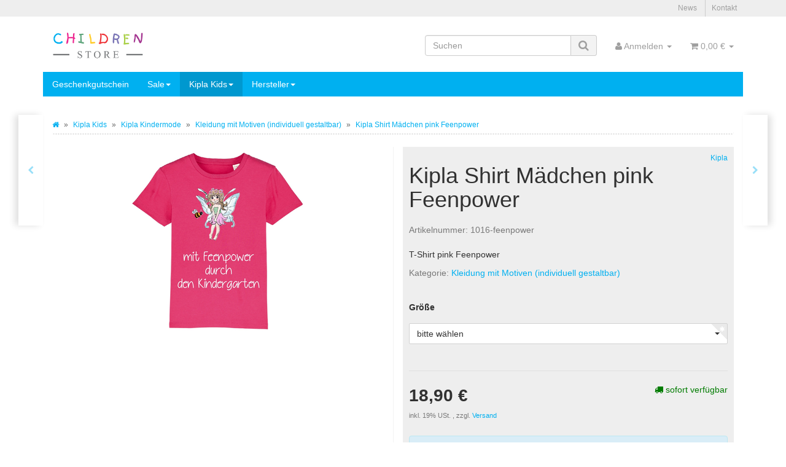

--- FILE ---
content_type: text/html; charset=iso-8859-1
request_url: https://www.childrenstore.de/Kipla-Shirt-Maedchen-pink-Feenpower
body_size: 10599
content:
<!DOCTYPE html>
<html lang="de" itemscope itemtype="http://schema.org/ItemPage">

<head>
    
        <meta http-equiv="content-type" content="text/html; charset=iso-8859-1">
        <meta name="description" itemprop="description" content="T-Shirt pink Feenpower">
        <meta name="keywords" itemprop="keywords" content="T-Shirt pink Feenpower">
        <meta name="viewport" content="width=device-width, initial-scale=1.0, user-scalable=no">
        <meta http-equiv="X-UA-Compatible" content="IE=edge">
        <meta name="robots" content="index, follow">

        <meta itemprop="image" content="https://www.childrenstore.de/bilder/intern/shoplogo/shoplogo2018_logo_logo.png">
        <meta itemprop="url" content="https://www.childrenstore.de/Kipla-Shirt-Maedchen-pink-Feenpower">
        <meta property="og:type" content="website">
        <meta property="og:site_name" content="T-Shirt pink Feenpower, 18,90 &#8364;">
        <meta property="og:title" content="T-Shirt pink Feenpower, 18,90 &#8364;">
        <meta property="og:description" content="T-Shirt pink Feenpower">
        <meta property="og:image" content="bilder/intern/shoplogo/shoplogo2018_logo_logo.png">
        <meta property="og:url" content="https://www.childrenstore.de/Kipla-Shirt-Maedchen-pink-Feenpower">
    

    <title itemprop="name">T-Shirt pink Feenpower, 18,90 &#8364;</title>

            <link rel="canonical" href="https://www.childrenstore.de/Kipla-Shirt-Maedchen-pink-Feenpower">
    
    
        <base href="https://www.childrenstore.de/">
    

    
                                    <link type="image/x-icon" href="templates/Childrenstore-Evo/favicon.ico" rel="shortcut icon">
                                        <link rel="image_src" href="https://www.childrenstore.de/media/image/product/7194/lg/kipla-shirt-maedchen-pink-feenpower.png">
            <meta property="og:image" content="https://www.childrenstore.de/media/image/product/7194/lg/kipla-shirt-maedchen-pink-feenpower.png">
            

    
    <link href="/templates/Childrenstore-Evo/themes/fonts/roboto-v30-latin-regular.woff2" rel="stylesheet"> 

        
                                    <link type="text/css" href="templates/Childrenstore-Evo/../Evo/themes/evo/bootstrap.css?v=4.06" rel="stylesheet">
                            <link type="text/css" href="templates/Childrenstore-Evo/../Evo/themes/base/offcanvas-menu.css?v=4.06" rel="stylesheet">
                            <link type="text/css" href="templates/Childrenstore-Evo/../Evo/themes/base/pnotify.custom.css?v=4.06" rel="stylesheet">
                            <link type="text/css" href="templates/Childrenstore-Evo/../Evo/themes/base/jquery-slider.css?v=4.06" rel="stylesheet">
                            <link type="text/css" href="templates/Childrenstore-Evo/themes/childrenstore/custom.css?v=4.06" rel="stylesheet">
            

                                                <link type="text/css" href="includes/plugins/jtl_paypal/version/110/frontend/css/style.css?v=4.06" rel="stylesheet">
                                    <link type="text/css" href="includes/plugins/jst_hinweis/version/112/frontend/css/seitenbanner.css?v=4.06" rel="stylesheet">
                
                            
                    <link rel="alternate" type="application/rss+xml" title="Newsfeed " href="rss.xml">
                
            

    
    
            <style>
            body { background-color: #fff!important; }
        </style>
        
        <script src="templates/Evo/js/jquery-1.12.4.min.js"></script>
        
        <script>
            jQuery.ajaxPrefilter( function( s ) {
                if ( s.crossDomain ) {
                    s.contents.script = false;
                }
            } );
        </script>
    
    
<script>
    var head_conf={head:"jtl",screens:[480,768,992,1200]};
    (function(n,t){"use strict";function w(){}function u(n,t){if(n){typeof n=="object"&&(n=[].slice.call(n));for(var i=0,r=n.length;i<r;i++)t.call(n,n[i],i)}}function it(n,i){var r=Object.prototype.toString.call(i).slice(8,-1);return i!==t&&i!==null&&r===n}function s(n){return it("Function",n)}function a(n){return it("Array",n)}function et(n){var i=n.split("/"),t=i[i.length-1],r=t.indexOf("?");return r!==-1?t.substring(0,r):t}function f(n){(n=n||w,n._done)||(n(),n._done=1)}function ot(n,t,r,u){var f=typeof n=="object"?n:{test:n,success:!t?!1:a(t)?t:[t],failure:!r?!1:a(r)?r:[r],callback:u||w},e=!!f.test;return e&&!!f.success?(f.success.push(f.callback),i.load.apply(null,f.success)):e||!f.failure?u():(f.failure.push(f.callback),i.load.apply(null,f.failure)),i}function v(n){var t={},i,r;if(typeof n=="object")for(i in n)!n[i]||(t={name:i,url:n[i]});else t={name:et(n),url:n};return(r=c[t.name],r&&r.url===t.url)?r:(c[t.name]=t,t)}function y(n){n=n||c;for(var t in n)if(n.hasOwnProperty(t)&&n[t].state!==l)return!1;return!0}function st(n){n.state=ft;u(n.onpreload,function(n){n.call()})}function ht(n){n.state===t&&(n.state=nt,n.onpreload=[],rt({url:n.url,type:"cache"},function(){st(n)}))}function ct(){var n=arguments,t=n[n.length-1],r=[].slice.call(n,1),f=r[0];return(s(t)||(t=null),a(n[0]))?(n[0].push(t),i.load.apply(null,n[0]),i):(f?(u(r,function(n){s(n)||!n||ht(v(n))}),b(v(n[0]),s(f)?f:function(){i.load.apply(null,r)})):b(v(n[0])),i)}function lt(){var n=arguments,t=n[n.length-1],r={};return(s(t)||(t=null),a(n[0]))?(n[0].push(t),i.load.apply(null,n[0]),i):(u(n,function(n){n!==t&&(n=v(n),r[n.name]=n)}),u(n,function(n){n!==t&&(n=v(n),b(n,function(){y(r)&&f(t)}))}),i)}function b(n,t){if(t=t||w,n.state===l){t();return}if(n.state===tt){i.ready(n.name,t);return}if(n.state===nt){n.onpreload.push(function(){b(n,t)});return}n.state=tt;rt(n,function(){n.state=l;t();u(h[n.name],function(n){f(n)});o&&y()&&u(h.ALL,function(n){f(n)})})}function at(n){n=n||"";var t=n.split("?")[0].split(".");return t[t.length-1].toLowerCase()}function rt(t,i){function e(t){t=t||n.event;u.onload=u.onreadystatechange=u.onerror=null;i()}function o(f){f=f||n.event;(f.type==="load"||/loaded|complete/.test(u.readyState)&&(!r.documentMode||r.documentMode<9))&&(n.clearTimeout(t.errorTimeout),n.clearTimeout(t.cssTimeout),u.onload=u.onreadystatechange=u.onerror=null,i())}function s(){if(t.state!==l&&t.cssRetries<=20){for(var i=0,f=r.styleSheets.length;i<f;i++)if(r.styleSheets[i].href===u.href){o({type:"load"});return}t.cssRetries++;t.cssTimeout=n.setTimeout(s,250)}}var u,h,f;i=i||w;h=at(t.url);h==="css"?(u=r.createElement("link"),u.type="text/"+(t.type||"css"),u.rel="stylesheet",u.href=t.url,t.cssRetries=0,t.cssTimeout=n.setTimeout(s,500)):(u=r.createElement("script"),u.type="text/"+(t.type||"javascript"),u.src=t.url);u.onload=u.onreadystatechange=o;u.onerror=e;u.async=!1;u.defer=!1;t.errorTimeout=n.setTimeout(function(){e({type:"timeout"})},7e3);f=r.head||r.getElementsByTagName("head")[0];f.insertBefore(u,f.lastChild)}function vt(){for(var t,u=r.getElementsByTagName("script"),n=0,f=u.length;n<f;n++)if(t=u[n].getAttribute("data-headjs-load"),!!t){i.load(t);return}}function yt(n,t){var v,p,e;return n===r?(o?f(t):d.push(t),i):(s(n)&&(t=n,n="ALL"),a(n))?(v={},u(n,function(n){v[n]=c[n];i.ready(n,function(){y(v)&&f(t)})}),i):typeof n!="string"||!s(t)?i:(p=c[n],p&&p.state===l||n==="ALL"&&y()&&o)?(f(t),i):(e=h[n],e?e.push(t):e=h[n]=[t],i)}function e(){if(!r.body){n.clearTimeout(i.readyTimeout);i.readyTimeout=n.setTimeout(e,50);return}o||(o=!0,vt(),u(d,function(n){f(n)}))}function k(){r.addEventListener?(r.removeEventListener("DOMContentLoaded",k,!1),e()):r.readyState==="complete"&&(r.detachEvent("onreadystatechange",k),e())}var r=n.document,d=[],h={},c={},ut="async"in r.createElement("script")||"MozAppearance"in r.documentElement.style||n.opera,o,g=n.head_conf&&n.head_conf.head||"head",i=n[g]=n[g]||function(){i.ready.apply(null,arguments)},nt=1,ft=2,tt=3,l=4,p;if(r.readyState==="complete")e();else if(r.addEventListener)r.addEventListener("DOMContentLoaded",k,!1),n.addEventListener("load",e,!1);else{r.attachEvent("onreadystatechange",k);n.attachEvent("onload",e);p=!1;try{p=!n.frameElement&&r.documentElement}catch(wt){}p&&p.doScroll&&function pt(){if(!o){try{p.doScroll("left")}catch(t){n.clearTimeout(i.readyTimeout);i.readyTimeout=n.setTimeout(pt,50);return}e()}}()}i.load=i.js=ut?lt:ct;i.test=ot;i.ready=yt;i.ready(r,function(){y()&&u(h.ALL,function(n){f(n)});i.feature&&i.feature("domloaded",!0)})})(window);
    (function(n,t){"use strict";jQuery["fn"]["ready"]=function(fn){jtl["ready"](function(){jQuery["ready"]["promise"]()["done"](fn)});return jQuery}})(window);
</script>


<style>#maintenance_info_mode {
    left: 0;
    top: 0;
    width: 100%;
    z-index: 999;
}

#maintenance_info_mode > .alert {
    margin-bottom: 0px;
}</style>
</head>




<body data-page="1" class="body-offcanvas">


<div id="main-wrapper" class="main-wrapper fluid">

    
    
    <header class="hidden-print container-block fixed-navbar" id="evo-nav-wrapper">
        
        <div id="top-bar" class="text-right hidden-xs clearfix">
            <div class="container">
                <ul class="cms-pages list-inline pull-right">
<li class=""><a href="news.php" title="News">News</a></li>
<li class=""><a href="Kontakt" rel="nofollow" title="Kontakt">Kontakt</a></li>
</ul>
            </div>
        </div>
        
        <div class="container">
            
                        <div id="header-branding">
                                    
                    
                    <div class="row">
                        <div class="col-xs-4" id="logo" itemprop="publisher" itemscope itemtype="http://schema.org/Organization" itemid="">
                            
                            <span itemprop="name" class="hidden"></span>
                            <meta itemprop="url" content="https://www.childrenstore.de">
                            <meta itemprop="logo" content="https://www.childrenstore.de/bilder/intern/shoplogo/shoplogo2018_logo_logo.png">
                            <a href="https://www.childrenstore.de" title="">
                                                                    <img src="bilder/intern/shoplogo/shoplogo2018_logo_logo.png" width="300" height="100" alt="" class="img-responsive">
                                                            </a>
                            
                        </div>
                        <div class="col-xs-8" id="shop-nav">
                        
                            <ul class="header-shop-nav nav navbar-nav force-float horizontal pull-right">
<li id="search"><form action="navi.php" method="GET"><div class="input-group">
<input name="qs" type="text" class="form-control ac_input" placeholder="Suchen" autocomplete="off" aria-label="Suchen"><span class="input-group-addon"><button type="submit" name="search" id="search-submit-button" aria-label="Suchen"><span class="fa fa-search"></span></button></span>
</div></form></li>
<li class="dropdown hidden-xs">
<a href="#" class="dropdown-toggle" data-toggle="dropdown" title="Anmelden"><i class="fa fa-user"></i> <span class="hidden-xs hidden-sm"> Anmelden </span> <i class="caret"></i></a><ul id="login-dropdown" class="dropdown-menu dropdown-menu-right">
<li><form action="https://www.childrenstore.de/Mein-Konto" method="post" class="form evo-validate">
<input type="hidden" class="jtl_token" name="jtl_token" value="0321a26eae49ab98e748451ba7c6b1ba"><fieldset id="quick-login">
<div class="form-group"><input type="email" name="email" id="email_quick" class="form-control" placeholder="Email-Adresse" required></div>
<div class="form-group"><input type="password" name="passwort" id="password_quick" class="form-control" placeholder="Passwort" required></div>
<div class="form-group">
<input type="hidden" name="login" value="1"><button type="submit" id="submit-btn" class="btn btn-primary btn-block">Anmelden</button>
</div>
</fieldset>
</form></li>
<li><a href="https://www.childrenstore.de/pass.php" rel="nofollow" title="Passwort vergessen">Passwort vergessen</a></li>
<li><a href="https://www.childrenstore.de/registrieren.php" title="Jetzt registrieren">Neu hier? Jetzt registrieren</a></li>
</ul>
</li>
<li class="hidden-xs cart-menu dropdown" data-toggle="basket-items">
<a href="https://www.childrenstore.de/warenkorb.php" class="dropdown-toggle" data-toggle="dropdown" title="Warenkorb">
    <span class="fa fa-shopping-cart"></span>
        <span class="shopping-cart-label hidden-sm"> 0,00 &#8364;</span> <span class="caret"></span>
</a>
<ul class="cart-dropdown dropdown-menu dropdown-menu-right">
    <li>
            <a href="https://www.childrenstore.de/warenkorb.php" title="Es befinden sich keine Artikel im Warenkorb">Es befinden sich keine Artikel im Warenkorb</a>
    </li>

</ul>
</li>
</ul>
                        
                        </div>
                    </div>
                    
                
            </div>
                        
        </div>
        
        
        <div class="category-nav navbar-wrapper hidden-xs">
            
<div id="evo-main-nav-wrapper" class="nav-wrapper do-affix"><nav id="evo-main-nav" class="navbar navbar-default"><div class="container">
    
<div class="megamenu"><ul class="nav navbar-nav force-float">
<li class=""><a href="geschenkgutschein">Geschenkgutschein</a></li>
<li class="dropdown megamenu-fw">
<a href="sale_2" class="dropdown-toggle" data-toggle="dropdown" data-hover="dropdown" data-delay="300" data-hover-delay="100" data-close-others="true">Sale<span class="caret"></span></a><ul class="dropdown-menu keepopen"><li><div class="megamenu-content">
<div class="category-title text-center"><a href="sale_2">Sale</a></div>
<hr class="hr-sm">
<div class="row"><div class="col-xs-12 mega-categories"><div class="row row-eq-height row-eq-img-height"><div class="col-xs-6 col-sm-3 col-lg-3"><div class="category-wrapper top15"><div class="caption"><h5 class="title"><a href="50"><span>50%</span></a></h5></div></div></div></div></div></div>
</div></li></ul>
</li>
<li class="dropdown megamenu-fw active">
<a href="Kipla-Kids" class="dropdown-toggle" data-toggle="dropdown" data-hover="dropdown" data-delay="300" data-hover-delay="100" data-close-others="true">Kipla Kids<span class="caret"></span></a><ul class="dropdown-menu keepopen"><li><div class="megamenu-content">
<div class="category-title text-center"><a href="Kipla-Kids">Kipla Kids</a></div>
<hr class="hr-sm">
<div class="row"><div class="col-xs-12 mega-categories"><div class="row row-eq-height row-eq-img-height"><div class="col-xs-6 col-sm-3 col-lg-3"><div class="category-wrapper top15 active">
<div class="caption"><h5 class="title"><a href="Kipla-Kindermode"><span>Kipla Kindermode</span></a></h5></div>
<hr class="hr-sm">
<ul class="list-unstyled small subsub">
<li class="active"><a href="Kleidung-mit-Motiven-individuell-gestaltbar">Kleidung mit Motiven (individuell gestaltbar)</a></li>
<li><a href="Kleidung-uni">Kleidung uni</a></li>
</ul>
</div></div></div></div></div>
</div></li></ul>
</li>
<li class="dropdown megamenu-fw">
<a href="#" class="dropdown-toggle" data-toggle="dropdown" data-hover="dropdown" data-delay="300" data-hover-delay="100" data-close-others="true">Hersteller<span class="caret"></span></a><ul class="dropdown-menu keepopen"><li><div class="megamenu-content">
<div class="category-title manufacturer text-center"><span>Hersteller</span></div>
<hr class="hr-sm">
<div class="row"><div class="col-xs-12 mega-categories manufacturer"><div class="row row-eq-height row-eq-img-height">
<div class="col-xs-6 col-sm-3 col-lg-3"><div class="category-wrapper manufacturer top15"><div class="caption"><h5 class="title"><a href="Kipla"><span>Kipla</span></a></h5></div></div></div>
<div class="col-xs-6 col-sm-3 col-lg-3"><div class="category-wrapper manufacturer top15"><div class="caption"><h5 class="title"><a href="Mayoral"><span>Mayoral</span></a></h5></div></div></div>
<div class="col-xs-6 col-sm-3 col-lg-3"><div class="category-wrapper manufacturer top15"><div class="caption"><h5 class="title"><a href="Nickelodeon"><span>Nickelodeon</span></a></h5></div></div></div>
</div></div></div>
</div></li></ul>
</li>
<li class="cart-menu visible-affix dropdown bs-hover-enabled pull-right" data-toggle="basket-items">
<a href="https://www.childrenstore.de/warenkorb.php" class="dropdown-toggle" data-toggle="dropdown" title="Warenkorb">
    <span class="fa fa-shopping-cart"></span>
        <span class="shopping-cart-label hidden-sm"> 0,00 &#8364;</span> <span class="caret"></span>
</a>
<ul class="cart-dropdown dropdown-menu dropdown-menu-right">
    <li>
            <a href="https://www.childrenstore.de/warenkorb.php" title="Es befinden sich keine Artikel im Warenkorb">Es befinden sich keine Artikel im Warenkorb</a>
    </li>

</ul>
</li>
</ul></div>
</div></nav></div>
        </div>
        


                <nav id="shop-nav-xs" class="navbar navbar-default visible-xs">
<div class="container-fluid"><div class="navbar-collapse">
<ul class="nav navbar-nav navbar-left force-float"><li><a href="#" class="offcanvas-toggle" data-toggle="offcanvas" data-target="#navbar-offcanvas"><i class="fa fa-bars"></i> Alle Kategorien</a></li></ul>
<ul class="nav navbar-nav navbar-right force-float action-nav">
<li><a href="https://www.childrenstore.de/Mein-Konto" title="Mein Konto"><span class="fa fa-user"></span></a></li>
<li><a href="https://www.childrenstore.de/warenkorb.php" title="Warenkorb"><span class="fa fa-shopping-cart"></span></a></li>
</ul>
</div></div>
</nav>


<nav class="navbar navbar-default navbar-offcanvas" id="navbar-offcanvas">
<nav class="navbar navbar-inverse"><div class="container-fluid"><div class="navbar-nav nav navbar-right text-right"><a class="btn btn-offcanvas btn-default btn-close navbar-btn"><span class="fa fa-times"></span></a></div></div></nav><div class="container-fluid"><div class="sidebar-offcanvas">
<div class="navbar-categories"><ul class="nav navbar-nav">    <li><a href="geschenkgutschein" data-ref="6">Geschenkgutschein</a></li>
<li>
<a href="sale_2" class="nav-sub" data-ref="19">Sale<i class="fa fa-caret-right nav-toggle pull-right"></i></a><ul class="nav">    <li><a href="50" data-ref="89">50%</a></li>
</ul>
</li>
<li class="active">
<a href="Kipla-Kids" class="nav-sub" data-ref="83">Kipla Kids<i class="fa fa-caret-right nav-toggle pull-right"></i></a><ul class="nav">    <li class="active"><a href="Kipla-Kindermode" data-ref="65">Kipla Kindermode</a></li>
</ul>
</li>
</ul></div>
<hr>
<div class="navbar-manufacturers"><ul class="nav navbar-nav navbar-right"><li class="dropdown">
<a href="#" class="dropdown-toggle" data-toggle="dropdown" role="button" aria-haspopup="true" aria-expanded="false" title="Hersteller">Hersteller <span class="fa fa-caret-down pull-right"></span></a><ul class="dropdown-menu keepopen">
<li role="presentation"><a role="menuitem" tabindex="-1" href="Kipla" title="Kipla">Kipla</a></li>
<li role="presentation"><a role="menuitem" tabindex="-1" href="Mayoral" title="Mayoral">Mayoral</a></li>
<li role="presentation"><a role="menuitem" tabindex="-1" href="Nickelodeon" title="Nickelodeon">Nickelodeon</a></li>
</ul>
</li></ul></div>
<hr>
<ul class="nav navbar-nav"></ul>
<hr>
<ul class="nav navbar-nav">
<li class=""><a href="news.php" title="News">News</a></li>
<li class=""><a href="Kontakt" title="Kontakt">Kontakt</a></li>
</ul>
</div></div>
</nav>
    </header>



    
    <div id="content-wrapper">
    

    
                                    

    
    <div class="container">
    

    
    <div class="container-block beveled">
    

    
            <div class="visible-lg product-pagination next">
            <a href="Kipla-Shirt-Maedchen-pink-Feenpower-3-4-Jahre" title="Kipla Shirt Mädchen pink Feenpower 3-4 Jahre"><span class="fa fa-chevron-right"></span></a>        </div>
        <div class="visible-lg product-pagination previous">
            <a href="Kipla-Shirt-Maedchen-Jungen-schwarz-Chaos-9-11-Jahre" title="Kipla Shirt Mädchen Jungen schwarz Chaos 9-11 Jahre"><span class="fa fa-chevron-left"></span></a>        </div>
        

    
    <div class="row">
    

    
    <div id="content" class="col-xs-12">
    

    
        <div class="breadcrumb-wrapper hidden-xs"><div class="row"><div class="col-xs-12"><ol id="breadcrumb" class="breadcrumb" itemprop="breadcrumb" itemscope itemtype="http://schema.org/BreadcrumbList">
<li class="breadcrumb-item first" itemprop="itemListElement" itemscope itemtype="http://schema.org/ListItem">
<a itemprop="item" href="https://www.childrenstore.de/" title="Startseite"><span class="fa fa-home"></span><span itemprop="name" class="hidden">Startseite</span></a><meta itemprop="url" content="https://www.childrenstore.de/">
<meta itemprop="position" content="1">
</li>
<li class="breadcrumb-item" itemprop="itemListElement" itemscope itemtype="http://schema.org/ListItem">
<a itemprop="item" href="https://www.childrenstore.de/Kipla-Kids" title="Kipla Kids"><span itemprop="name">Kipla Kids</span></a><meta itemprop="url" content="https://www.childrenstore.de/Kipla-Kids">
<meta itemprop="position" content="2">
</li>
<li class="breadcrumb-item" itemprop="itemListElement" itemscope itemtype="http://schema.org/ListItem">
<a itemprop="item" href="https://www.childrenstore.de/Kipla-Kindermode" title="Kipla Kindermode"><span itemprop="name">Kipla Kindermode</span></a><meta itemprop="url" content="https://www.childrenstore.de/Kipla-Kindermode">
<meta itemprop="position" content="3">
</li>
<li class="breadcrumb-item" itemprop="itemListElement" itemscope itemtype="http://schema.org/ListItem">
<a itemprop="item" href="https://www.childrenstore.de/Kleidung-mit-Motiven-individuell-gestaltbar" title="Kleidung mit Motiven (individuell gestaltbar)"><span itemprop="name">Kleidung mit Motiven (individuell gestaltbar)</span></a><meta itemprop="url" content="https://www.childrenstore.de/Kleidung-mit-Motiven-individuell-gestaltbar">
<meta itemprop="position" content="4">
</li>
<li class="breadcrumb-item last" itemprop="itemListElement" itemscope itemtype="http://schema.org/ListItem">
<a itemprop="item" href="https://www.childrenstore.de/Kipla-Shirt-Maedchen-pink-Feenpower" title="Kipla Shirt M&amp;auml;dchen pink Feenpower"><span itemprop="name">Kipla Shirt Mädchen pink Feenpower</span></a><meta itemprop="url" content="https://www.childrenstore.de/Kipla-Shirt-Maedchen-pink-Feenpower">
<meta itemprop="position" content="5">
</li>
</ol></div></div></div>
    


    


            <div id="result-wrapper" itemprop="mainEntity" itemscope itemtype="http://schema.org/Product" itemid="https://www.childrenstore.de/Kipla-Shirt-Maedchen-pink-Feenpower">
            <meta itemprop="url" content="https://www.childrenstore.de/Kipla-Shirt-Maedchen-pink-Feenpower">
            

    

                        

<div class="h1 visible-xs text-center">Kipla Shirt Mädchen pink Feenpower</div>

<form id="buy_form" method="post" action="https://www.childrenstore.de/Kipla-Shirt-Maedchen-pink-Feenpower" class="evo-validate">
    <input type="hidden" class="jtl_token" name="jtl_token" value="0321a26eae49ab98e748451ba7c6b1ba">
    <div class="row product-primary" id="product-offer">
        <div class="product-gallery col-sm-6">
            <div id="gallery" class="hidden">
    
            <a href="media/image/product/7194/lg/kipla-shirt-maedchen-pink-feenpower.png" title="Kipla Shirt Mädchen pink Feenpower"><img src="media/image/product/7194/md/kipla-shirt-maedchen-pink-feenpower.png" alt="Kipla Shirt Mädchen pink Feenpower" data-list='{"xs":{"src":"media\/image\/product\/7194\/xs\/kipla-shirt-maedchen-pink-feenpower.png","size":{"width":40,"height":40},"type":3,"alt":"Kipla Shirt M\u00e4dchen pink Feenpower"},"sm":{"src":"media\/image\/product\/7194\/sm\/kipla-shirt-maedchen-pink-feenpower.png","size":{"width":130,"height":130},"type":3,"alt":"Kipla Shirt M\u00e4dchen pink Feenpower"},"md":{"src":"media\/image\/product\/7194\/md\/kipla-shirt-maedchen-pink-feenpower.png","size":{"width":320,"height":320},"type":3,"alt":"Kipla Shirt M\u00e4dchen pink Feenpower"},"lg":{"src":"media\/image\/product\/7194\/lg\/kipla-shirt-maedchen-pink-feenpower.png","size":{"width":800,"height":800},"type":3,"alt":"Kipla Shirt M\u00e4dchen pink Feenpower"}}'></a>
    
    
</div>

<div class="pswp" tabindex="-1" role="dialog" aria-hidden="true">

    <div class="pswp__bg"></div>

    <div class="pswp__scroll-wrap">

        <div class="pswp__container">
            <div class="pswp__item"></div>
            <div class="pswp__item"></div>
            <div class="pswp__item"></div>
        </div>

        <div class="pswp__ui pswp__ui--hidden">

            <div class="pswp__top-bar">

                <div class="pswp__counter"></div>

                <a class="pswp__button pswp__button--close" title="Close (Esc)"></a>

                <a class="pswp__button pswp__button--share" title="Share"></a>

                <a class="pswp__button pswp__button--fs" title="Toggle fullscreen"></a>

                <a class="pswp__button pswp__button--zoom" title="Zoom in/out"></a>

                <div class="pswp__preloader">
                    <div class="pswp__preloader__icn">
                        <div class="pswp__preloader__cut">
                            <div class="pswp__preloader__donut"></div>
                        </div>
                    </div>
                </div>
            </div>

            <div class="pswp__share-modal pswp__share-modal--hidden pswp__single-tap">
                <div class="pswp__share-tooltip"></div>
            </div>

            <a class="pswp__button pswp__button--arrow--left" title="Previous (arrow left)">
            </a>

            <a class="pswp__button pswp__button--arrow--right" title="Next (arrow right)">
            </a>

            <div class="pswp__caption">
                <div class="pswp__caption__center"></div>
            </div>

        </div>
    </div>
</div>

        </div>
        <div class="product-info col-sm-6">
            
            <div class="product-info-inner">
                
                                    
                    <div class="manufacturer-row text-right small" itemprop="manufacturer" itemscope itemtype="http://schema.org/Organization">
                        <a href="Kipla" data-toggle="tooltip" data-placement="left" title="Kipla" itemprop="url">
                                                                                        <span itemprop="name">Kipla</span>
                                                    </a>
                    </div>
                    
                                
    
                <div class="product-headline hidden-xs">
                    
                    <h1 class="fn product-title" itemprop="name">Kipla Shirt Mädchen pink Feenpower</h1>
                    
                </div>

                
                                    <div class="info-essential row">
                        
                                                    <div class="col-xs-8">
                                <p class="text-muted product-sku">Artikelnummer: <span itemprop="sku">1016-feenpower</span></p>
                                                            </div>
                                                                        
                    </div>
                    <div class="clearfix top10"></div>
                                

                
                                    
                    <div class="shortdesc" itemprop="description">
                        T-Shirt pink Feenpower
                    </div>
                    
                    <div class="clearfix top10"></div>
                                

                
                                    
                    <p class="product-category word-break">
                        <span class="text-muted">Kategorie: </span>
                                                <a href="Kleidung-mit-Motiven-individuell-gestaltbar" itemprop="category">Kleidung mit Motiven (individuell gestaltbar)</a>
                    </p>
                    
                                
                
                <div class="product-offer" itemprop="offers" itemscope itemtype="http://schema.org/Offer">
                    <link itemprop="businessFunction" href="http://purl.org/goodrelations/v1#Sell">
                    
                                        <input type="submit" name="inWarenkorb" value="1" class="hidden">
                                                                                <input type="hidden" id="AktuellerkArtikel" class="current_article" name="a" value="7194">
                    <input type="hidden" name="wke" value="1">
                    <input type="hidden" name="show" value="1">
                    <input type="hidden" name="kKundengruppe" value="1">
                    <input type="hidden" name="kSprache" value="1">
                    
                    
                    <!-- VARIATIONEN -->
                                        <div class="row">
        <div class="updatingStockInfo col-xs-12 text-center"><i class="fa fa-spinner fa-spin" title="Lagerinformationen für Variationen werden geladen"></i></div>
    </div>
    <div class="variations switch-variations top15 row">
        <div class="col-xs-12">
            <dl>
                        <dt>Größe</dt>
<dd class="form-group required"><select class="form-control" title="bitte wählen" name="eigenschaftwert[1283]" required><option value="4802" class="variation" data-type="option" data-original="3-4 Jahre" data-key="1283" data-value="4802" data-content='&lt;span class="label-variation"&gt;3-4 Jahre&lt;/span&gt;' data-ref="7195"><span class="label-variation">3-4 Jahre</span></option>
<option value="4803" class="variation" data-type="option" data-original="5-6 Jahre" data-key="1283" data-value="4803" data-content='&lt;span class="label-variation"&gt;5-6 Jahre&lt;/span&gt;' data-ref="7196"><span class="label-variation">5-6 Jahre</span></option>
<option value="4804" class="variation" data-type="option" data-original="7-8 Jahre" data-key="1283" data-value="4804" data-content='&lt;span class="label-variation"&gt;7-8 Jahre&lt;/span&gt;' data-ref="7197"><span class="label-variation">7-8 Jahre</span></option>
<option value="4805" class="variation" data-type="option" data-original="9-11 Jahre" data-key="1283" data-value="4805" data-content='&lt;span class="label-variation"&gt;9-11 Jahre&lt;/span&gt;' data-ref="7198"><span class="label-variation">9-11 Jahre</span></option></select></dd>
            
            </dl>
        </div>
    </div>

                    
                    <hr>
                    <div class="row">
                        
                        <div class="col-xs-7">
                                                                                                                    
    <div class="price_wrapper">
    
    
                        
                            <strong class="price text-nowrap">
                <span>18,90 &#8364;</span>            </strong>
                            
                <meta itemprop="price" content="18.9">
                <meta itemprop="priceCurrency" content="EUR">
            
            <div class="price-note">
                                
                
                                
                
                    <p class="vat_info text-muted top5">
                        
    inkl. 19% USt.        ,
                    zzgl. <a href="Zahlungs-und-Versandinformationen" rel="nofollow" class="shipment popup">
                Versand
            </a>
            


    
                    </p>
                

                                
                
                                
                
                            </div>
                
    </div>

                        </div>
                        
                        
                        <div class="col-xs-5 text-right">
                            <div class="delivery-status">

                        <span class="status status-2"><i class="fa fa-truck"></i> sofort verfügbar</span>
                

    
    
            <link itemprop="availability" href="http://schema.org/InStock">
    
        
    
</div>
                        </div>
                        
                    </div>
                    
                        <div id="add-to-cart" class="hidden-print product-buy">
    
                            <p class="alert alert-info choose-variations">Dieses Produkt hat Variationen. Wählen Sie bitte die gewünschte Variation aus.</p>
                    
    </div>

                    <hr>
                </div>
    
                            </div>
            
        </div>
            </div>
    
    

    
</form>

    <div class="clearfix"></div>

    
                                                                                                                                                    
            <ul class="nav nav-tabs bottom15" role="tablist">
                            <li role="presentation" class="active">
                    <a href="#tab-description" aria-controls="tab-description" role="tab" data-toggle="tab">
                        Beschreibung
                    </a>
                </li>
                                                                <li role="presentation">
                    <a href="#tab-votes" aria-controls="tab-votes" role="tab" data-toggle="tab">
                        Bewertungen
                    </a>
                </li>
                                                                                </ul>
        <div class="tab-content" id="article-tabs">
                                    <div role="tabpanel" class="tab-pane fade  in active" id="tab-description">
                        <div class="tab-content-wrapper">
                
                    <div class="desc">
                        <p><span style="font-size: 11pt; font-family: Regular-Regular; color: black">Singlejersey <?xml:namespace prefix="o" ns="urn:schemas-microsoft-com:office:office" /><p></p></span></p>
<p><span style="font-size: 11pt; font-family: Regular-Regular; color: black">100% gekämmte ringgesponnene Bio-Baumwolle <p></p></span></p>
<p><span style="font-size: 11pt; font-family: Regular-Regular; color: black">Eingesetzte Ärmel<p></p></span></p>
<p><span style="font-size: 11pt; font-family: Regular-Regular; color: black">1x1 Rippstrick am Halsausschnitt<p></p></span></p>
<p><span style="font-size: 11pt; font-family: Regular-Regular; color: black">Abgesetztes Nackenband<p></p></span></p>
<p><span style="font-size: 11pt; font-family: Regular-Regular; color: black">Schmale Doppelabsteppung an Ärmelenden und unterem Saum<p></p></span></p>
<p align="center"><span style="font-size: 22pt"><strong>Aktionspreis</strong><br></span> <p></p></p>
<p>Hinweis! Sie können sich die Kipla Produkte individuell gestalten lassen mittels Textilbedruckung. Schreiben Sie einfach ein Wort, Buchstabe oder Zahl mit in die Bestellung und verleihen Sie Ihrem Textil einen persönlichen Charakter.<p></p></p>
<p> </p>
                                            </div>
                
                
                    




                
            </div>
                            </div>
                                                                        <div role="tabpanel" class="tab-pane fade " id="tab-votes">
                        <div class="reviews row">
    <div class="col-xs-12">
        
        <div id="reviews-overview">
            <div class="panel panel-default">
                <div class="panel-heading">
                    <h3 class="panel-title">
                        
                        Durchschnittliche Artikelbewertung
                    </h3>
                </div>
                <div class="panel-body hidden-print">
                    <form method="post" action="https://www.childrenstore.de/bewertung.php#tab-votes" id="article_rating">
                        <input type="hidden" class="jtl_token" name="jtl_token" value="0321a26eae49ab98e748451ba7c6b1ba">
                        <div class="row">
                                                        <div class="col-xs-12 col-md-10 col-md-push-1 ">
                                                                    <p>Geben Sie die erste Bewertung für diesen Artikel ab und helfen Sie Anderen bei der Kaufenscheidung: </p>
                                                                <input name="bfa" type="hidden" value="1">
                                <input name="a" type="hidden" value="7194">
                                <input name="bewerten" type="submit" value="Artikel bewerten" class="submit btn btn-primary">
                            </div>
                        </div>
                    </form>
                </div>
            </div>
        </div>
        

        
            </div>
</div>

                            </div>
                                                                </div>

    

    <div class="clearfix"></div>

    
        <div id="article_popups">
        

    <div id="popupz7194" class="hidden">
        <div class="panel-wrap">
                    <form action="https://www.childrenstore.de/Kipla-Shirt-Maedchen-pink-Feenpower" method="post" id="article_question" class="evo-validate">
        <input type="hidden" class="jtl_token" name="jtl_token" value="0321a26eae49ab98e748451ba7c6b1ba">
        <fieldset>
            <legend>Kontaktdaten</legend>
            
            
            
            <div class="row">
                <div class="col-xs-12 col-md-6">
                    <div class="form-group float-label-control  required">
                        <label class="control-label" for="question_email">E-Mail</label>
                        <input class="form-control" type="email" name="email" value="" id="question_email" required>
                                            </div>
                </div>
            </div>

            
                    </fieldset>

        <fieldset>
            <legend>Frage zum Produkt</legend>
            <div class="form-group float-label-control  required">
                <label class="control-label" for="question">Ihre Frage</label>
                <textarea class="form-control" name="nachricht" id="question" cols="80" rows="8" required></textarea>
                            </div>

                                
    


            <div class="form-group required">
            <div class="checkbox">
                <label class="control-label" for="CheckBox_20">
                    <input type="checkbox" name="CheckBox_20" required value="Y" id="CheckBox_20">
                    Ich habe die Datenschutzerklärung zur Kenntnis genommen.
                                            <span class="moreinfo">(<a href="Datenschutz" class="popup checkbox-popup">lesen</a>)</span>
                                    </label>
            </div>
                    </div>
    

            
        </fieldset>
        
                    <p class="privacy text-muted small">
                <a href="https://www.childrenstore.de/Datenschutz" class="popup">Datenschutz</a>
            </p>
                <input type="hidden" name="a" value="7194">
        <input type="hidden" name="show" value="1">
        <input type="hidden" name="fragezumprodukt" value="1">
        <button type="submit" value="Frage abschicken" class="btn btn-primary">Frage abschicken</button>
    </form>
</div>

    </div>


<script type="text/javascript">
    $(function() {
        
            });

    function show_popup(item, title) {
        var html = $('#popup' + item).html();
        if (typeof title === 'undefined' || title.length === 0) {
            title = $(html).find('h3').text();
        }
        eModal.alert({
            message: html,
            title: title
        });
    }
</script>

    </div>

                </div>
    


            
    
    </div>
    
    
    
    
        
    
    
    </div>
    
    
    
    </div>
    
    
    
    </div>
    
    
    
    </div>
    



    <div class="clearfix"></div>
    <footer id="footer" class="container-block">
        <div class="hidden-print container">
            
            
            
                            <div class="row" id="footer-boxes">
                                                                        <div class="col-xs-6 col-md-3">
                                                                                                                                                        <section class="panel panel-default box box-linkgroup" id="box122">
        <div class="panel-heading">
            <h5 class="panel-title">Informationen</h5>
        </div>
        <div class="box-body nav-panel">
            <ul class="nav nav-list">
                <li class=""><a href="https://www.childrenstore.de/Datenschutz" rel="nofollow" title="Datenschutzerklärung" data-ref="69">Datenschutz</a></li>
<li class=""><a href="https://www.childrenstore.de/navi.php?s=68" data-ref="68">Wir über uns</a></li>
<li class=""><a href="https://www.childrenstore.de/AGB" rel="nofollow" title="Allgemeine Geschäftsbedingungen" data-ref="67">AGB</a></li>
<li class=""><a href="https://www.childrenstore.de/Zahlungs-und-Versandinformationen" rel="nofollow" data-ref="50">Zahlungs- und Versandinformationen</a></li>
<li class=""><a href="https://www.childrenstore.de/Impressum" data-ref="49">Impressum</a></li>
<li class=""><a href="https://www.childrenstore.de/Widerrufsrecht" rel="nofollow" data-ref="74">Widerrufsrecht</a></li>
            </ul>
        </div>
    </section>

                                                                                                </div>
                                                                                                <div class="col-xs-6 col-md-3">
                                                                                                                                                    <section class="panel panel-default box box-custom" id="sidebox125">
    <div class="panel-heading">
        <h5 class="panel-title">Folgen Sie uns!</h5>
    </div>
    <div class="panel-body panel-strap">
        <p><a href="https://www.facebook.com/childrenstore.de" target="_blank"><img alt="" src="mediafiles/Bilder/footer/facebook.png" style="width: 50px; height: 50px;"></a><a href="https://www.instagram.com/childrenstore.de" target="_blank"><img alt="" src="mediafiles/Bilder/footer/instagram.png" style="width: 50px; height: 50px;"></a></p>
<!-- Beginn des Händlerbund HTML-Code --><!-- Der HTML-Code darf im Sinne der einwandfreien Funktionalität nicht verändert werden! --><a href="https://www.kaeufersiegel.de/zertifikat/?uuid=eb6e9998-1df7-11e8-bcf5-9c5c8e4fb375-2694329109" target="_blank"><img alt="Händlerbund Käufersiegel" border="0" hspace="5" src="https://www.kaeufersiegel.de/zertifikat/logo.php?uuid=eb6e9998-1df7-11e8-bcf5-9c5c8e4fb375-2694329109&amp;size=120" title="Händlerbund Käufersiegel" vspace="5"></a> <!-- Ende des Händlerbund HTML-Code --> <!-- Beginn des Händlerbund HTML-Code --> <!-- Der HTML-Code darf im Sinne der einwandfreien Funktionalität nicht verändert werden! -->  <!-- Ende des Händlerbund HTML-Code -->    </div>
</section>
                                                                                                </div>
                                                                                                <div class="col-xs-6 col-md-3">
                                                                                                                                                    <section class="panel panel-default box box-custom" id="sidebox126">
    <div class="panel-heading">
        <h5 class="panel-title">Bei uns zahlen Sie sicher:</h5>
    </div>
    <div class="panel-body panel-strap">
        <p>
	
	<img alt="" src="mediafiles/Bilder/footer/barzahlung.png" style="width: 70px; height: 50px;"><img alt="" src="mediafiles/Bilder/footer/vorkasse.png" style="width: 70px; height: 50px;"><img alt="" src="mediafiles/Bilder/footer/paypal.png" style="width: 70px; height: 50px;"><br>
	<img alt="" src="mediafiles/Bilder/footer/lastschrift.png" style="width: 70px; height: 50px;"><img alt="" src="mediafiles/Bilder/footer/visa.png" style="width: 70px; height: 50px;"><img alt="" src="mediafiles/Bilder/footer/mastercard.png" style="width: 70px; height: 50px;">
</p>
Lastschrift und Kreditkarte über PayPal (PayPal-Konto nicht notwendig)

<p>
	 
</p>    </div>
</section>
                                                                                                </div>
                                                                                                <div class="col-xs-6 col-md-3">
                                                                                                                                                    <section class="panel panel-default box box-custom" id="sidebox127">
    <div class="panel-heading">
        <h5 class="panel-title">Unser Fachgeschäft:</h5>
    </div>
    <div class="panel-body panel-strap">
        <p>Plate Service und Handels GmbH<br>
Peiner Straße 53-69<br>
31319 Sehnde<br>
Tel.: 05138/ 61920</p>

<p>Öffnungszeiten:<br>
Nach telefonischer Vereinbarung.</p>

<p>Sonderöffnungszeiten werden über Social Media bekannt gegeben.</p>
    </div>
</section>
                                                                                                </div>
                                            
                </div>
                        

            
                        
            <div class="row">
                
                                
                
                                
            </div>
            <div class="footnote-vat text-center">
                                    
                                                    
                                
                    <p class="padded-lg-top">
                        <span class="footnote-reference">*</span> Alle Preise inkl. gesetzlicher USt., zzgl. <a href="https://www.childrenstore.de/Zahlungs-und-Versandinformationen">Versand</a>                    </p>
                
            </div>
                </div>
        <div id="copyright" class="container-block">
            
                <div class="container">
                                        <ul class="row list-unstyled">
                        <li class="col-xs-12 col-md-3">
                                                                                </li>
                        <li class="col-xs-12 col-md-6 text-center">
                                                    </li>
                        <li class="col-xs-12 col-md-3 text-right" id="system-credits">
                                                        Powered by <a href="http://jtl-url.de/jtlshop" title="JTL-Shop" target="_blank" rel="noopener nofollow">JTL-Shop</a>
                                                    </li>
                    </ul>
                                     </div>
            
        </div>
    </footer>



</div> 




        
    
    
    <script>
        jtl.load(["includes/plugins/jtl_paypal/version/110/frontend/js/paypal.js?v=4.06","includes/plugins/jst_hinweis/version/112/frontend/js/seitenbanner.js?v=4.06","templates/Evo/js/jquery.touch.min.js?v=4.06","templates/Evo/js/jquery.backstretch.min.js?v=4.06","templates/Evo/js/jquery.dimension.js?v=4.06","templates/Evo/js/jquery.offcanvas.js?v=4.06","templates/Evo/js/jquery.nivo.slider.pack.js?v=4.06","templates/Evo/js/jquery.waitforimages.js?v=4.06","templates/Evo/js/jquery.lazy.js?v=4.06","templates/Evo/js/jquery.serialize-object.js?v=4.06","templates/Evo/js/bootstrap.min.js?v=4.06","templates/Evo/js/bootstrap-tabdrop.js?v=4.06","templates/Evo/js/bootstrap-slider.js?v=4.06","templates/Evo/js/bootstrap-modal.js?v=4.06","templates/Evo/js/bootstrap-grid.js?v=4.06","templates/Evo/js/bootstrap-toolkit.js?v=4.06","templates/Evo/js/bootstrap-select.js?v=4.06","templates/Evo/js/bootstrap-hover-dropdown.min.js?v=4.06","templates/Evo/js/jtl.evo.js?v=4.06","templates/Evo/js/jtl.article.js?v=4.06","templates/Evo/js/jtl.basket.js?v=4.06","templates/Evo/js/jtl.io.js?v=4.06","templates/Evo/js/jtl.gallery.js?v=4.06","templates/Evo/js/typeahead.bundle.js?v=4.06","templates/Evo/js/photoswipe.js?v=4.06","templates/Evo/js/slick.js?v=4.06","templates/Evo/js/spin.js?v=4.06","templates/Evo/js/global.js?v=4.06",]);
            </script>

</body>
</html>


--- FILE ---
content_type: text/css
request_url: https://www.childrenstore.de/templates/Childrenstore-Evo/themes/childrenstore/custom.css?v=4.06
body_size: 1196
content:
/*************/
/* Allgemein */
/*************/

body {
    font-family: Roboto, Arial, sans-serif;
}

h1, h2, h3, h4, h5, h6, .h1, .h2, .h3, .h4, .h5, .h6 {
    font-family: Roboto, Arial, sans-serif;
}

.price {
    font-family: Roboto, Arial, sans-serif;
}

a {
    color: #00b0f0;
}

a:hover, a:focus {
    color: #0098cf;
}

aside a, header a {
    color: #9f9f9f;
}

aside .nav-list a:hover, aside .nav-list a:focus, header a:hover, header a:focus {
    color: #000;
    background-color: rgba(255, 255, 255, .3);
    text-decoration: none;
}

#main-wrapper.fluid header, #main-wrapper.fluid #content-wrapper .container-block.beveled {
    -webkit-box-shadow: none;
    box-shadow: none;
}

@media (min-width: 768px) {
    #main-wrapper.fluid #content-wrapper > .container > .container-block {
        padding: 15px;
    }
}

/***********/
/* Top-bar */
/***********/

#top-bar {
    background-color: #eee;    
}

header #top-bar .cms-pages {    
    padding: 0;
}

header #top-bar .cms-pages li {
    padding: 5px 10px;
}

header #top-bar .cms-pages li:hover {
    background-color: rgba(255, 255, 255, .3);
}

/*********/
/* Suche */
/*********/

#search .input-group-addon button, #search-form .input-group .btn {
    color: #9f9f9f;
}

.form-control:focus {
    border-color: #00b0f0;
}

/***********/
/* Megamenu*/
/***********/

.navbar {    
    min-height: 40px;
}

header .navbar > .container {
    margin-top: 0;
}

.megamenu {
    background-color: #00b0f0;
}

.navbar-default .nav > li > a, .navbar-default .btn {    
    padding: 10px 15px 10px 15px;
}

.navbar-default .navbar-nav > li > a {
    color: #fff;
}

.navbar-default .navbar-nav > li > a:hover, .navbar-default .navbar-nav > li > a:focus {
    color: #fff;
    background-color: #0098cf;
}

.navbar-default .navbar-nav > .active > a, .navbar-default .navbar-nav > .active > a:hover, .navbar-default .navbar-nav > .active > a:focus {
    color: #fff;
    background-color: #0098cf;
}

.navbar-default .navbar-nav > .open > a:hover, .navbar-default .navbar-nav > .active.open > a:hover {
    color: #0098CF;
    background-color: #fff;
}

/*********************/
/* Megamenu Dropdown */
/*********************/

.megamenu .dropdown.megamenu-fw .dropdown-menu {
    border-top: none;
}

/******************/
/* Megamenu mobil */
/******************/

@media (max-width: 767px) {
    .navbar-default {        
        background-color: #00b0f0;
    }
}

header #shop-nav-xs .navbar-collapse {
    margin-bottom: 0;
}

.sidebar-offcanvas h5 {
    color: #fff;
    font-size: 18px;
    margin: 0 !important;
    border-bottom: 1px solid #fff;
}

.navbar-offcanvas.navbar-default .nav > li > a.nav-active {
    color: #fff;
}

/**********************/
/* Dropdown allgemein */
/**********************/

.dropdown-menu > li > a {
    color: #9f9f9f;
}

.dropdown-menu > li > a:hover, .dropdown-menu > li > a:focus {
    background-color: #f3f3f3;
    color: #000;
}

/****************/
/* Artikelliste */
/****************/

@media (min-width: 992px) {
    #sidepanel_left {
        padding-left: 0;
    }
}

aside .panel {
    border: 1px solid #ddd;
    border-radius: 2px;
}

aside .panel-default .panel-heading {
    padding: 0 15px;    
    border-bottom: 1px solid #ddd;
}

#sidepanel_left .panel-heading {
    background-color: #f5f5f5;
}

aside .panel-default > .panel-heading > .panel-title {
    border-bottom: 0;
    padding: 10px 0;
}

.pagination > li > a, .pagination > li > span {
    color: #00b0f0;
}

.pagination > .active > a, .pagination > .active > span, .pagination > .active > a:hover, .pagination > .active > span:hover, .pagination > .active > a:focus, .pagination > .active > span:focus {    
    color: #ffffff;
    background-color: #00b0f0;
    border-color: #00b0f0;
}

/*****************/
/* Artikeldetail */
/*****************/

.product-primary .product-info .product-info-inner {    
    padding: 10px;
    background-color: #eee;
}

.nav-tabs > li.active > a, .nav-tabs > li.active > a:hover, .nav-tabs > li.active > a:focus {
    color: #333;
}

/*****************/
/* Bestellvorang */
/*****************/

.nav-wizard > li.active > a, .nav-wizard > li.active > a, .nav-wizard > li.active .nav-badge, .nav-wizard > li.active .nav-badge {
    color: #ffffff;
    background-color: #00b0f0;
}

.nav-wizard > li.active:after, .nav-wizard > li.active:after {
    border-left-color: #00b0f0;
}

.basket-final .panel {
    border-color: #000 !important;
}

/***********/
/* Buttons */
/***********/

.btn-primary {
    color: #ffffff;
    background-color: #00b0f0;
    border-color: #00b0f0 !important;
}

.btn-primary:hover, .btn-primary:focus, .btn-primary.focus, .btn-primary:active, .btn-primary.active, .open > .dropdown-toggle.btn-primary {
    color: #ffffff;
    background-color: #0098cf;
    border-color: #0098cf !important;
}

.btn-default:active:active, .btn-default.active:active, .btn-default:active.active, .btn-default.active.active {    
    background-color: #666;
    border-color: #666;
}

.btn-link {
    color: #00b0f0;
}

.btn-link:hover, .btn-link:focus {
    color: #0098cf;
}

/**********/
/* Footer */
/**********/

#footer {
    background-color: #DFDDDD;
    color: #666;
}

#footer > .container-block, #footer.container-block {
    background-color: #DFDDDD;
}

#footer.container-block h5 {
    color: #666;
}

#footer .panel a {
    color: #666;
}

#footer .panel a:hover {    
    color: #333;
}

#footer .nav-list a, #footer .panel-body {
    padding: 5px 15px 5px 0;
}

#footer .padded-lg-top {
    padding-top: 0;
}

#footer #copyright {
    color: #666;
}

#footer #copyright .container-block, #footer #copyright.container-block {
    background: #DFDDDD;
}

#footer #copyright .row.list-unstyled {
    margin-left: -15px;
    margin-right: -15px;
}


